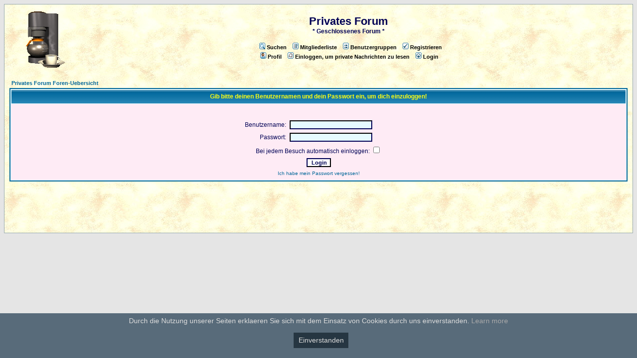

--- FILE ---
content_type: text/html; charset=UTF-8
request_url: https://www.primacafe.de/login.php?redirect=privmsg.php&folder=inbox&sid=c87a02b097bb60c191e7e5e2587acf2b
body_size: 4034
content:
<!DOCTYPE HTML PUBLIC "-//W3C//DTD HTML 4.01 Transitional//EN">
<html dir="ltr">
<head>
<meta http-equiv="Content-Type" content="text/html; charset=utf-8">
<meta http-equiv="Content-Style-Type" content="text/css">

<link rel="top" href="./index.php?sid=193e2b636673c4f866149778d9d87f8e" title="Privates Forum Foren-Uebersicht" />
<link rel="search" href="./search.php?sid=193e2b636673c4f866149778d9d87f8e" title="Suchen" />
<link rel="help" href="./faq.php?sid=193e2b636673c4f866149778d9d87f8e" title="FAQ" />
<link rel="author" href="./memberlist.php?sid=193e2b636673c4f866149778d9d87f8e" title="Mitgliederliste" />

<title>Privates Forum :: Login</title>
<!-- link rel="stylesheet" href="templates/subSilver/subSilver.css" type="text/css" -->
<style type="text/css">
<!--
/*
  The original subSilver Theme for phpBB version 2+
  Created by subBlue design
  http://www.subBlue.com

  NOTE: These CSS definitions are stored within the main page body so that you can use the phpBB2
  theme administration centre. When you have finalised your style you could cut the final CSS code
  and place it in an external file, deleting this section to save bandwidth.
*/

/* General page style. The scroll bar colours only visible in IE5.5+ */
body {
	background-color: #E5E5E5;
	scrollbar-face-color: #D7D7FF;
	scrollbar-highlight-color: #E6FAFF;
	scrollbar-shadow-color: #D7D7FF;
	scrollbar-3dlight-color: #FFFFFF;
	scrollbar-arrow-color:  #006699;
	scrollbar-track-color: #FEEBF5;
	scrollbar-darkshadow-color: #98AAB1;
}

/* General font families for common tags */
font,th,td,p { font-family: Verdana, Arial, Helvetica, sans-serif }
a:link,a:active,a:visited { color : #006699; }
a:hover		{ text-decoration: underline; color : #DD6900; }
hr	{ height: 0px; border: solid #FFFFFF 0px; border-top-width: 1px;}

/* This is the border line & background colour round the entire page */
.bodyline   { background-color: #E6FAFF; background-image: url(images/beige060.jpg); border: 1px #98AAB1 solid; }

/* This is the outline round the main forum tables */
.forumline	{ background-color: #E6FAFF; border: 2px #006699 solid; }

/* Main table cell colours and backgrounds */
td.row1	{ background-color: #FEEBF5; }
td.row2	{ background-color: #D7D7FF; }
td.row3	{ background-color: #FFFFFF; }

/*
  This is for the table cell above the Topics, Post & Last posts on the index.php page
  By default this is the fading out gradiated silver background.
  However, you could replace this with a bitmap specific for each forum
*/
td.rowpic {
		background-color: #E6FAFF;
		background-image: url(templates/subSilver/images/cellpic2.jpg);
		background-repeat: repeat-y;
}

/* Header cells - the blue and silver gradient backgrounds */
th	{
	color: #FFFF10; font-size: 11px; font-weight : bold;
	background-color: #006699; height: 25px;
	background-image: url(templates/subSilver/images/cellpic3.jpg);
}

td.cat,td.catHead,td.catSides,td.catLeft,td.catRight,td.catBottom {
			background-image: url(templates/subSilver/images/hg2sterne.jpg);
			background-color:#FFFFFF; border: #FFFFFF; border-style: solid; height: 28px;
}

/*
  Setting additional nice inner borders for the main table cells.
  The names indicate which sides the border will be on.
  Don't worry if you don't understand this, just ignore it :-)
*/
td.cat,td.catHead,td.catBottom {
	height: 29px;
	border-width: 0px 0px 0px 0px;
}
th.thHead,th.thSides,th.thTop,th.thLeft,th.thRight,th.thBottom,th.thCornerL,th.thCornerR {
	font-weight: bold; border: #E6FAFF; border-style: solid; height: 28px;
}
td.row3Right,td.spaceRow {
	background-color: #FFFFFF; border: #FFFFFF; border-style: solid;
}

th.thHead,td.catHead { font-size: 12px; border-width: 1px 1px 0px 1px; }
th.thSides,td.catSides,td.spaceRow	 { border-width: 0px 1px 0px 1px; }
th.thRight,td.catRight,td.row3Right	 { border-width: 0px 1px 0px 0px; }
th.thLeft,td.catLeft	  { border-width: 0px 0px 0px 1px; }
th.thBottom,td.catBottom  { border-width: 0px 1px 1px 1px; }
th.thTop	 { border-width: 1px 0px 0px 0px; }
th.thCornerL { border-width: 1px 0px 0px 1px; }
th.thCornerR { border-width: 1px 1px 0px 0px; }

/* The largest text used in the index page title and toptic title etc. */
.maintitle	{
	font-weight: bold; font-size: 22px; font-family: "Trebuchet MS",Verdana, Arial, Helvetica, sans-serif;
	text-decoration: none; line-height : 120%; color : #000055;
}

/* General text */
.gen { font-size : 12px; }
.genmed { font-size : 11px; }
.gensmall { font-size : 10px; }
.gen,.genmed,.gensmall { color : #000055; }
a.gen,a.genmed,a.gensmall { color: #006699; text-decoration: none; }
a.gen:hover,a.genmed:hover,a.gensmall:hover	{ color: #DD6900; text-decoration: underline; }

/* The register, login, search etc links at the top of the page */
.mainmenu		{ font-size : 11px; color : #000055 }
a.mainmenu		{ text-decoration: none; color : #006699;  }
a.mainmenu:hover{ text-decoration: underline; color : #DD6900; }

/* Forum category titles */
.cattitle		{ font-weight: bold; font-size: 12px ; letter-spacing: 1px; color : #006699}
a.cattitle		{ text-decoration: none; color : #006699; }
a.cattitle:hover{ text-decoration: underline; }

/* Forum title: Text and link to the forums used in: index.php */
.forumlink		{ font-weight: bold; font-size: 12px; color : #006699; }
a.forumlink 	{ text-decoration: none; color : #006699; }
a.forumlink:hover{ text-decoration: underline; color : #DD6900; }

/* Used for the navigation text, (Page 1,2,3 etc) and the navigation bar when in a forum */
.nav			{ font-weight: bold; font-size: 11px; color : #000055;}
a.nav			{ text-decoration: none; color : #006699; }
a.nav:hover		{ text-decoration: underline; }

/* titles for the topics: could specify viewed link colour too */
.topictitle,h1,h2	{ font-weight: bold; font-size: 11px; color : #000055; }
a.topictitle:link   { text-decoration: none; color : #006699; }
a.topictitle:visited { text-decoration: none; color : #5493B4; }
a.topictitle:hover	{ text-decoration: underline; color : #DD6900; }

/* Name of poster in viewmsg.php and viewtopic.php and other places */
.name			{ font-size : 11px; color : #000055;}

/* Location, number of posts, post date etc */
.postdetails		{ font-size : 10px; color : #000055; }

/* The content of the posts (body of text) */
.postbody { font-size : 12px; line-height: 18px}
a.postlink:link	{ text-decoration: none; color : #006699 }
a.postlink:visited { text-decoration: none; color : #5493B4; }
a.postlink:hover { text-decoration: underline; color : #DD6900}

/* Quote & Code blocks */
.code {
	font-family: Courier, 'Courier New', sans-serif; font-size: 11px; color: #006600;
	background-color: #FAFAFA; border: #FFFFFF; border-style: solid;
	border-left-width: 1px; border-top-width: 1px; border-right-width: 1px; border-bottom-width: 1px
}

.quote {
	font-family: Verdana, Arial, Helvetica, sans-serif; font-size: 11px; color: #444444; line-height: 125%;
	background-color: #FAFAFA; border: #FFFFFF; border-style: solid;
	border-left-width: 1px; border-top-width: 1px; border-right-width: 1px; border-bottom-width: 1px
}

/* Copyright and bottom info */
.copyright		{ font-size: 10px; font-family: Verdana, Arial, Helvetica, sans-serif; color: #444444; letter-spacing: -1px;}
a.copyright		{ color: #444444; text-decoration: none;}
a.copyright:hover { color: #000055; text-decoration: underline;}

/* Form elements */
input,textarea, select {
	color : #000055;
	font: normal 11px Verdana, Arial, Helvetica, sans-serif;
	border-color : #000055;
}

/* The text input fields background colour */
input.post, textarea.post, select {
	background-color : #E6FAFF;
}

input { text-indent : 2px; }

/* The buttons used for bbCode styling in message post */
input.button {
	background-color : #FEEBF5;
	color : #000055;
	font-size: 11px; font-family: Verdana, Arial, Helvetica, sans-serif;
}

/* The main submit button option */
input.mainoption {
	background-color : #FAFAFA;
	font-weight : bold;
}

/* None-bold submit button */
input.liteoption {
	background-color : #FAFAFA;
	font-weight : normal;
}

/* This is the line in the posting page which shows the rollover
  help line. This is actually a text box, but if set to be the same
  colour as the background no one will know ;)
*/
.helpline { background-color: #D7D7FF; border-style: none; }

/* Import the fancy styles for IE only (NS4.x doesn't use the @import function) */
@import url("templates/subSilver/formIE.css");
-->
</style>
</head>
<body bgcolor="#E5E5E5" text="#000055" link="#006699" vlink="#5493B4">

<a name="top"></a>

<table width="100%" cellspacing="0" cellpadding="10" border="0" align="center">
	<tr>
		<td class="bodyline"><table width="100%" cellspacing="0" cellpadding="0" border="0">
			<tr>
				<td>   <a href="https://488966.forumromanum.com/member/forum/forum.php?USER=user_488966"><img src='https://up.picr.de/37231399fb.gif' border='0'></a></td>
				<td align="center" width="100%" valign="middle"><span class="maintitle">Privates Forum</span><br /><span class="gen"><b>* Geschlossenes Forum * </b><br />&nbsp; </span>
				<table cellspacing="0" cellpadding="2" border="0">
					<tr>
						<td align="center" valign="top" nowrap="nowrap"><span class="mainmenu">&nbsp;  &nbsp;<a href="search.php?sid=193e2b636673c4f866149778d9d87f8e" class="mainmenu"><img src="templates/subSilver/images/icon_mini_search.gif" width="12" height="13" border="0" alt="Suchen" hspace="3" /><b><font color="black">Suchen</font></b></a>&nbsp; &nbsp;<a href="memberlist.php?sid=193e2b636673c4f866149778d9d87f8e" class="mainmenu"><img src="templates/subSilver/images/icon_mini_members.gif" width="12" height="13" border="0" alt="Mitgliederliste" hspace="3" /><b><font color="black">Mitgliederliste</font></b></a>&nbsp; &nbsp;<a href="groupcp.php?sid=193e2b636673c4f866149778d9d87f8e" class="mainmenu"><img src="templates/subSilver/images/icon_mini_groups.gif" width="12" height="13" border="0" alt="Benutzergruppen" hspace="3" /><b><font color="black">Benutzergruppen</font></b></a>&nbsp;
						&nbsp;<a href="profile.php?mode=register&amp;sid=193e2b636673c4f866149778d9d87f8e" class="mainmenu"><img src="templates/subSilver/images/icon_mini_register.gif" width="12" height="13" border="0" alt="Registrieren" hspace="3" /><b><font color="black">Registrieren</font></b></a>&nbsp;
						</span></td>
					</tr>
					<tr>
						<td height="25" align="center" valign="top" nowrap="nowrap"><span class="mainmenu">&nbsp;<a href="profile.php?mode=editprofile&amp;sid=193e2b636673c4f866149778d9d87f8e" class="mainmenu"><img src="templates/subSilver/images/icon_mini_profile.gif" width="12" height="13" border="0" alt="Profil" hspace="3" /><b><font color="black">Profil</font></b></a>&nbsp; &nbsp;<a href="privmsg.php?folder=inbox&amp;sid=193e2b636673c4f866149778d9d87f8e" class="mainmenu"><img src="templates/subSilver/images/icon_mini_message.gif" width="12" height="13" border="0" alt="Einloggen, um private Nachrichten zu lesen" hspace="3" /><font color="black"><b>Einloggen, um private Nachrichten zu lesen</b></font></a>&nbsp; &nbsp;<a href="login.php?sid=193e2b636673c4f866149778d9d87f8e" class="mainmenu"><img src="templates/subSilver/images/icon_mini_login.gif" width="12" height="13" border="0" alt="Login" hspace="3" /><font color="black"><b>Login</b></font></a>&nbsp;</span></td>
					</tr>
				</table></td>
			</tr>
		</table>

		<br />


<form action="login.php?sid=193e2b636673c4f866149778d9d87f8e" method="post" target="_top">

<table width="100%" cellspacing="2" cellpadding="2" border="0" align="center">
  <tr>
	<td align="left" class="nav"><a href="index.php?sid=193e2b636673c4f866149778d9d87f8e" class="nav">Privates Forum Foren-Uebersicht</a></td>
  </tr>
</table>

<table width="100%" cellpadding="4" cellspacing="1" border="0" class="forumline" align="center">
  <tr>
	<th height="25" class="thHead" nowrap="nowrap">Gib bitte deinen Benutzernamen und dein Passwort ein, um dich einzuloggen!</th>
  </tr>
  <tr>
	<td class="row1"><table border="0" cellpadding="3" cellspacing="1" width="100%">
		  <tr>
			<td colspan="2" align="center">&nbsp;</td>
		  </tr>
		  <tr>
			<td width="45%" align="right"><span class="gen">Benutzername:</span></td>
			<td>
			  <input type="text" class="post" name="username" size="25" maxlength="40" value="" />
			</td>
		  </tr>
		  <tr>
			<td align="right"><span class="gen">Passwort:</span></td>
			<td>
			  <input type="password" class="post" name="password" size="25" maxlength="32" />
			</td>
		  </tr>
		  <tr align="center">
			<td colspan="2"><span class="gen">Bei jedem Besuch automatisch einloggen: <input type="checkbox" name="autologin" /></span></td>
		  </tr>
		  <tr align="center">
			<td colspan="2"><input type="hidden" name="redirect" value="privmsg.php?folder=inbox" /><input type="submit" name="login" class="mainoption" value="Login" /></td>
		  </tr>
		  <tr align="center">
			<td colspan="2"><span class="gensmall"><a href="profile.php?mode=sendpassword&amp;sid=193e2b636673c4f866149778d9d87f8e" class="gensmall">Ich habe mein Passwort vergessen!</a></span></td>
		  </tr>
		</table></td>
  </tr>
</table>

</form>


<div align="center"><span class="copyright"><br><br>
<br>



<br><br>

<script type="text/javascript" id="cookiebanner"
  src="https://cdn.jsdelivr.net/gh/dobarkod/cookie-banner@1.2.2/dist/cookiebanner.min.js"
  data-height="80px" data-position="bottom" data-bg="#586b7a" data-close-text="Einverstanden"
  data-close-style="padding: 5px; background-color: #263642; position: absolute; bottom: 20px; left: 50%; margin-left: -50px;  width: 100px;"
  data-message="Durch die Nutzung unserer Seiten erklaeren Sie sich mit dem Einsatz von Cookies durch uns einverstanden.">
</script>


<br><br>





<!--
Deutsche Uebersetzung von <a href="http://www.phpbb.de/" target="_blank" class="copyright">phpBB.de</a> -->
</span></div>
		</td>
	</tr>
</table>

</body>
</html>

